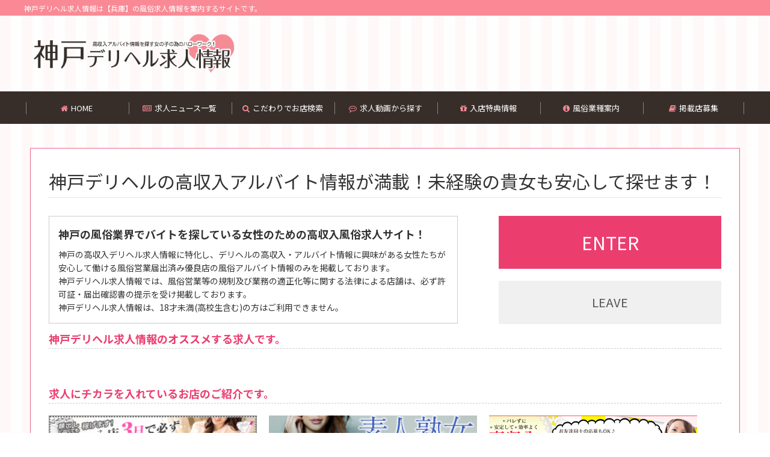

--- FILE ---
content_type: text/html
request_url: https://daypayment.info/
body_size: 6916
content:
<!DOCTYPE html>
<html>
<!--[if IE 9]> <html class="ie9"> <![endif]-->
<head>
<meta http-equiv="X-UA-Compatible" content="IE=edge">
<meta charset="euc-jp">
<title>神戸デリヘル求人情報 | 兵庫の高収入デリヘルバイト</title>
<meta name="description" content="神戸デリヘル求人情報は高収入アルバイト情報を探す女の子の為のデリヘル求人情報サイト！初めて探す貴女にも安心はたらけるデリヘルアルバイト情報が満載です。">
<meta name="keywords" content="神戸,デリヘル,デリバリーヘルス,求人,風俗">
<meta name="viewport" content="width=device-width, initial-scale=1">
<link rel="canonical" href="https://www.daypayment.info/">
<link rel="stylesheet" type="text/css" href="css/style.css">
<link rel="stylesheet" type="text/css" href="css/custom.css">
<link rel="stylesheet" type="text/css" href="css/flexslider.css">
<link rel="stylesheet" type="text/css" href="css/sanitize.css">
<link rel="stylesheet" type="text/css" href="css/base.css">
<link href="https://maxcdn.bootstrapcdn.com/font-awesome/4.6.3/css/font-awesome.min.css" rel="stylesheet">
<!--[if lt IE 9]>
<script src="//cdnjs.cloudflare.com/ajax/libs/html5shiv/3.7.2/html5shiv.min.js"></script>
<script src="//cdnjs.cloudflare.com/ajax/libs/respond.js/1.4.2/respond.min.js"></script>
<![endif]-->
<script type="text/javascript">
if (navigator.userAgent.indexOf('iPhone') > 0 || navigator.userAgent.indexOf('iPad') > 0 || navigator.userAgent.indexOf('iPod') > 0 || navigator.userAgent.indexOf('Android') > 0) {
location.href = 'https://www.daypayment.info/sp/';
}
</script>

<!-- Global site tag (gtag.js) - Google Analytics -->
<script async src="https://www.googletagmanager.com/gtag/js?id=UA-49627509-1"></script>
<script>
  window.dataLayer = window.dataLayer || [];
  function gtag(){dataLayer.push(arguments);}
  gtag('js', new Date());

  gtag('config', 'UA-49627509-1');
</script>

</head>

<body>
<!-- ヘッダーコンテンツ -->
<div id="header_wrap">
	<div class="description">
		<p>神戸デリヘル求人情報は【兵庫】の風俗求人情報を案内するサイトです。</p>
	</div>
	<header>
		<h1><a href="https://www.daypayment.info/">神戸デリヘル求人情報で高収入アルバイトを見つけよう！！</a></h1>
		<ul class="banner_area">
		</ul>
	</header>
	<div class="head_navi_wrap">
		<div class="inner">
			<nav class="navi">
				<ul class="menu">
					<li><a href="./top/"><i class="fa fa-home" aria-hidden="true"></i>HOME</a></li>
					<li><a href="./news/"><i class="fa fa-newspaper-o" aria-hidden="true"></i>求人ニュース一覧</a></li>
					<li><a href="./search/"><i class="fa fa-search" aria-hidden="true"></i>こだわりでお店検索</a></li>
					<li><a href="./movie/"><i class="fa fa-commenting-o" aria-hidden="true"></i>求人動画から探す</a></li>
					<li><a href="./special/"><i class="fa fa-gift" aria-hidden="true"></i>入店特典情報</a></li>
					<li><a href="./category/"><i class="fa fa-info-circle" aria-hidden="true"></i>風俗業種案内</a></li>
					<li><a href="./invite/"><i class="fa fa-book" aria-hidden="true"></i>掲載店募集</a></li>
				</ul>
			</nav>
		</div>
	</div>
</div>

<div id="confirmation" class="contents_wrap clear">

	<h1>神戸デリヘルの高収入アルバイト情報が満載！未経験の貴女も安心して探せます！</h1>

	<div class="clear">
		<div class="information">
			<h2>神戸の風俗業界でバイトを探している女性のための高収入風俗求人サイト！</h2>
			<p>神戸の高収入デリヘル求人情報に特化し、デリヘルの高収入・アルバイト情報に興味がある女性たちが安心して働ける風俗営業届出済み優良店の風俗アルバイト情報のみを掲載しております。<br>神戸デリヘル求人情報では、風俗営業等の規制及び業務の適正化等に関する法律による店舗は、必ず許可証・届出確認書の提示を受け掲載しております。<br>神戸デリヘル求人情報は、18才未満(高校生含む)の方はご利用できません。</p>
		</div>

		<ul class="confirm_button">
			<li class="enter"><a href="./top/">ENTER</a></li>
			<li class="leave"><a href="https://www.google.co.jp/">LEAVE</a></li>
		</ul>
	</div>
	<section id="banner_area2" class="content_box">
		<h3 class="mrg_top_10px">神戸デリヘル求人情報のオススメする求人です。</h3>
		<ul class="clear comUl">
		</ul>
	</section>

	<section id="banner_area2" class="content_box">
		<h3>求人にチカラを入れているお店のご紹介です。</h3>
		<ul class="clear comUl">
<li>
<a href="./shop/1">
<div class="cont">
<div class="shopimg"><img src="./updata/index/20181206-165342-1141362608.jpg" alt=""></div>
<div class="areatype">[兵庫全域/デリヘル]</div>
<div class="shopname">ギャルズネットワーク神戸</div>
<div class="message">本当に稼ぎたいなら【お店選びはハズせない！！】女の子の稼ぎを1番に考える☆彡</div>
</div>
</a>
</li>
<li>
<a href="./shop/9">
<div class="cont">
<div class="shopimg"><img src="./updata/index/20181206-184243-661423474.jpg" alt=""></div>
<div class="areatype">[兵庫全域/人妻デリヘル]</div>
<div class="shopname">おいらん日本橋</div>
<div class="message">年齢や経験に関係なく安心して高収入を実現！ </div>
</div>
</a>
</li>
<li>
<a href="./shop/6">
<div class="cont">
<div class="shopimg"><img src="./updata/index/20181206-182501-1687953243.jpg" alt=""></div>
<div class="areatype">[西宮・尼崎/デリヘル]</div>
<div class="shopname">MYグループ</div>
<div class="message">&#9829; 「業界未経験」・「経験者」の女の子は是非ラビスタへ！経験者も未経験のあなたも大募集です。 会員様が沢山いるお店で高収入GET!</div>
</div>
</a>
</li>
<li>
<a href="./shop/2">
<div class="cont">
<div class="shopimg"><img src="./updata/index/20181206-170031-1286204681.jpg" alt=""></div>
<div class="areatype">[神戸全域/人妻デリヘル]</div>
<div class="shopname">セレブな奥様</div>
<div class="message">容姿・体型に自信が無い方、「セレブな奥様」にご応募ください！</div>
</div>
</a>
</li>
<li>
<a href="./shop/3">
<div class="cont">
<div class="shopimg"><img src="./updata/index/20181206-170645-602702692.jpg" alt=""></div>
<div class="areatype">[神戸全域/人妻デリヘル]</div>
<div class="shopname">主婦のパート</div>
<div class="message">３０代４０代５０代大募集！</div>
</div>
</a>
</li>
		</ul>
	</section>


</div>


<div id="footer_wrap">
	<footer>
		<div class="logo_area">
			<h1><a href="https://www.daypayment.info/">神戸デリヘル求人情報</a></h1>
			<p class="copyright">&copy; 2026 神戸デリヘル求人情報 All Rights Reserved.</p>
		</div>
		<dl class="site_menu">
			<dt><i class="fa fa-sitemap" aria-hidden="true"></i>サイトマップ</dt>
			<dd><a href="top/">TOPページ</a></dd>
			<dd><a href="news/">求人ニュース一覧</a></dd>
			<dd><a href="search/">こだわりでお店を検索</a></dd>
			<dd><a href="special/">入店特典情報</a></dd>
			<dd><a href="category/">業種の説明</a></dd>
			<dd><a href="invite/">広告掲載について</a></dd>
			<dd><a href="company/">会社概要</a></dd>
			<dd><a href="agreement/">規約</a></dd>
			<dd><a href="policy/">プライバシーポリシー</a></dd>
		</dl>
	</footer>
</div>

<script src="js/import.js"></script>

</body>
</html>


--- FILE ---
content_type: text/css
request_url: https://daypayment.info/css/style.css
body_size: 31075
content:
@charset "euc-jp";
/* CSS Document */

/* フォント関連の設定 */
@import url(https://fonts.googleapis.com/earlyaccess/notosansjp.css);
html {
  font-size: 62.5% !important;
}

body {
  font: 1rem/1.6 "Noto Sans JP", Avenir, "Open Sans", "Helvetica Neue", Helvetica, Arial, Verdana, Roboto, "游ゴシック", "Yu Gothic", "游ゴシック体", "YuGothic", "ヒラギノ角ゴ Pro W3", "Hiragino Kaku Gothic Pro", "Meiryo UI", "メイリオ", Meiryo, "ＭＳ Ｐゴシック", "MS PGothic", sans-serif;
}

/* テキストカラー定義 */
/* リンクカラーの定義 */
/* 背景カラーの定義 */
/* 各カラーの定義 */
/* サイズ関連の定義 */
/* 余白の定義 */
/* その他 定義 */
.clear, #right_content #new_shop .shop_list dd dl, #main_contents section.content_box, #main_contents #job_offer .detail dl, #main_contents #senior_voice .voice_box .detail dl, footer {
  *zoom: 1;
}
.clear:after, #right_content #new_shop .shop_list dd dl:after, #main_contents section.content_box:after, #main_contents #job_offer .detail dl:after, #main_contents #senior_voice .voice_box .detail dl:after, footer:after {
  content: "";
  display: table;
  clear: both;
}

/* slides追加 */
.bnrsize img{
	height:123px;
}
/* offer_box追加 */
.offer_box img{
	height:123px;
}

/* All Style */
body {
  background: white;
  margin: 0 auto;
  width: 100%;
  color: #333333;
  font-size: 14px;
  font-size: 1.4rem;
  word-break: break-all;
}

/* for IE 6 */
* html body {
  font-size: 75%;
}

/* for IE 7 */
*:first-child + html body {
  font-size: 75%;
}

/* タイトル */
/* リンク */
a {
  color: #555555;
  text-decoration: none;
  -webkit-transition: 0.5s ease-out;
  -moz-transition: 0.5s ease-out;
  -ms-transition: 0.5s ease-out;
  -o-transition: 0.5s ease-out;
  transition: 0.5s ease-out;
}
a:link {
  color: #555555;
}
a:visited {
  color: #555555;
}
a:hover {
  color: #af1a45;
}
a:active {
  color: #af1a45;
}
a:hover {
  text-decoration: none;
}
a.imgLink {
  display: block;
  width: 100%;
  height: 100%;
  text-indent: 100%;
  white-space: nowrap;
  overflow: hidden;
}
a:hover img {
  -webkit-transition: 0.5s ease-out;
  -moz-transition: 0.5s ease-out;
  -ms-transition: 0.5s ease-out;
  -o-transition: 0.5s ease-out;
  transition: 0.5s ease-out;
  opacity: 0.7;
  filter: alpha(opacity=70);
  -ms-filter: "alpha( opacity=70 )";
}

/* テキスト装飾 */
.attention {
  color: #BF0000;
}

.important {
  color: #d61008;
}

.bold {
  font-weight: bold;
}

/* フロート */
.left {
  float: left;
}

.right {
  float: right;
}
.Result_TXT{
	padding:7px;
	text-align:center;
}

.Result_TXT span{
	color:#F00;
}


/* スマホ限定表示 */
.sp_only {
  display: none;
}
@media (max-width: 599px) {
  .sp_only {
    display: block;
  }
}

/* 米印リスト */
dl.note dt {
  position: relative;
}
dl.note dt span {
  position: absolute;
}
dl.note dd {
  padding-left: 1em;
}

p.note:before {
  content: "※";
  font-weight: 300;
}

ul.note li {
  margin-left: 1em;
  margin-bottom: 0.5em;
  list-style-type: none;
  text-indent: -1em;
}
ul.note li:before {
  display: inline;
  content: "※";
  font-weight: 300;
}
ul.note li:last-child {
  margin-bottom: 0;
}

li {
  list-style-type: none;
}

body {
  background: #FFFFFF url(../images/bg.png) left center repeat;
}

/* ヘッダー */
#header_wrap {
  width: 100%;
  margin-bottom: 40px;
}
#header_wrap .description {
  width: 100%;
  background-color: #F98A95;
}
#header_wrap .description p {
  max-width: 1240px;
  margin: 0 auto;
  padding: 0.3em 20px;
  color: #FFF;
  font-size: 12px;
  font-size: 1.2rem;
}

header {
  max-width: 1240px;
  margin: 0 auto;
  padding: 30px 20px;
  position: relative;
  -webkit-transition: 0.5s ease-out;
  -moz-transition: 0.5s ease-out;
  -ms-transition: 0.5s ease-out;
  -o-transition: 0.5s ease-out;
  transition: 0.5s ease-out;
}
header h1 {
  width: 350px;
  height: 66px;
}
header h1 a {
  width: 100%;
  height: 100%;
  display: block;
  background: url(../images/logo.png) left center no-repeat;
  background-size: 100%;
  text-indent: 100%;
  white-space: nowrap;
  overflow: hidden;
}
header h1 a img {
  width: 100%;
}
header .banner_area {
  position: absolute;
  top: 20px;
  right: 20px;
}
header .banner_area li {
}
header .banner_area li img {
  width: 528x;
  height: 90px;
}

.head_navi_wrap {
  width: 100%;
  background-color: #372E2A;
}
.head_navi_wrap .inner {
  max-width: 1240px;
  margin: 0 auto;
  padding: 16px 20px;
}
.head_navi_wrap .navi ul {
  text-align: center;
}
.head_navi_wrap .navi li {
  width: 14%;
  display: inline-block;
  border-left: 1px solid rgba(255, 255, 255, 0.4);
  font-size: 13px;
  font-size: 1.3rem;
}
.head_navi_wrap .navi li:last-child {
  border-right: 1px solid rgba(255, 255, 255, 0.4);
}
.head_navi_wrap .navi li i {
  margin-right: 5px;
  color: #F98A95;
}
.head_navi_wrap .navi a {
  color: #FFFFFF;
}
.head_navi_wrap .navi a:link {
  color: #FFFFFF;
}
.head_navi_wrap .navi a:visited {
  color: #FFFFFF;
}
.head_navi_wrap .navi a:hover {
  color: #CCC;
}

.area_navi_wrap {
  width: 100%;
  background-color: #F98A95;
}
.area_navi_wrap .inner {
  max-width: 1240px;
  margin: 0 auto;
  padding: 0 20px;
}
.area_navi_wrap .navi {
  float: left;
}
.area_navi_wrap .navi ul {
  text-align: center;
  z-index: 998;
}
.area_navi_wrap .navi li {
  margin-right: 2em;
  padding: 10px 0;
  float: left;
  line-height: 26px;
  position: relative;
  display: block;
  color: #FFF;
  font-size: 14px;
  font-size: 1.4rem;
}
.area_navi_wrap .navi li:before {
  content: "\f0d7";
  font-family: FontAwesome;
  margin-right: 3px;
}
.area_navi_wrap .navi li .child {
  display: none;
  position: absolute;
  top: 47px;
  left: -5px;
  min-width: 140px;
  background-color: #F98A95;
}
.area_navi_wrap .navi li .child li {
  margin-right: 0;
  text-align: left;
  padding: 0;
  float: none;
  border-top: 1px solid rgba(255, 255, 255, 0.4);
}
.area_navi_wrap .navi li .child li:before {
  content: none;
}
.area_navi_wrap .navi li .child li a {
  padding: 1em;
  display: block;
}
.area_navi_wrap .navi li .child li a:after {
  content: "\f105";
  font-family: FontAwesome;
  float: right;
}
.area_navi_wrap .navi a {
  color: #FFFFFF;
}
.area_navi_wrap .navi a:link {
  color: #FFFFFF;
}
.area_navi_wrap .navi a:visited {
  color: #FFFFFF;
}
.area_navi_wrap .navi a:hover {
  color: #FEDCDF;
}
.area_navi_wrap .search_box {
  float: right;
  margin-top: 10px;
  margin-bottom: 10px;
  font-size: 12px;
  font-size: 1.2rem;
}
.area_navi_wrap .search_box p {
  display: inline-block;
}
.area_navi_wrap .search_box .textArea {
  width: 240px;
  padding: 0.3em 1em;
  background-color: #FFF;
}
.area_navi_wrap .search_box .searchBtn {
  padding: 0.3em 0.6em;
  background-color: #372E2A;
  color: #FFF;
}

.contents_wrap {
  max-width: 1240px;
  margin: 0 auto;
  padding: 0 20px;
}

#confirmation {
  max-width: 1180px;
  margin: 0 auto;
  padding: 30px;
  background-color: #FFF;
  border: 1px solid #E9678D;
}
#confirmation h1 {
  margin-bottom: 1em;
  padding-bottom: 3px;
  font-weight: 400;
  border-bottom: 1px dotted #CCC;
  font-size: 30px;
  font-size: 3rem;
}
#confirmation .information {
  width: 680px;
  padding: 15px;
  float: left;
  border: 1px solid #CCC;
}
#confirmation .information h2 {
  margin-bottom: 0.5em;
  font-size: 18px;
  font-size: 1.8rem;
}
#confirmation .confirm_button {
  width: 370px;
  float: right;
}
#confirmation .confirm_button a {
  width: 100%;
  display: block;
  text-align: center;
}
#confirmation .confirm_button .enter a {
  margin-bottom: 20px;
  padding: 20px 0;
  background-color: #EB3E6F;
  font-size: 30px;
  font-size: 3rem;
  color: #FFFFFF;
}
#confirmation .confirm_button .enter a:link {
  color: #FFFFFF;
}
#confirmation .confirm_button .enter a:visited {
  color: #FFFFFF;
}
#confirmation .confirm_button .enter a:hover {
  color: #CCC;
}
#confirmation .confirm_button .leave a {
  padding: 20px 0;
  background-color: #f0f0f0;
  font-size: 20px;
  font-size: 2rem;
}
#confirmation .content_box h3 {
  margin-bottom: 20px;
  padding-bottom: 2px;
  color: #EB3E6F;
  border-bottom: 1px dashed #CCC;
  font-size: 18px;
  font-size: 1.8rem;
}
#confirmation #banner_area1 {
  margin-top: 40px;
  margin-bottom: 40px;
}
#confirmation #banner_area1 ul {
  margin: 30px auto 0;
}
#confirmation #banner_area1 li {
  width: 529px;
  height: 68px;
  float: left;
  margin: 0 20px 20px 0;
}
#confirmation #banner_area1 li:nth-child(2n) {
  margin: 0 0 20px 0;
}
#confirmation #banner_area1 li img {
  width: 100%;
}
#confirmation #banner_area2 {
  margin-bottom: 40px;
}
#confirmation #banner_area2 li {
  width: 346px;
  float: left;
  margin: 0 20px 20px 0;
  text-align: center;
}
#confirmation #banner_area2 li:nth-child(3n) {
  margin: 0 0 20px 0;
}
#confirmation #banner_area2 li img {
  width: 100%;
  height:138px;
}
#confirmation #banner_area2 li p {
  margin-top: 3px;
}
#confirmation #mobile {
  position: relative;
}
#confirmation #mobile .comment {
  position: absolute;
  left: 220px;
  bottom: 0;
}

#text_link_area {
  max-width: 1180px;
  margin: 50px auto 0;
  padding: 10px 20px;
  background-color: #FFF;
}
#text_link_area dl {
  padding: 10px 0;
  border-bottom: 1px dotted #CCC;
}
#text_link_area dd {
  font-size: 12px;
  font-size: 1.2rem;
}

.side_content {
  width: 230px;
  background-color: #FFDCDF;
}
.side_content h2 {
  padding: 0.5em;
  background-color: #EB3E6F;
  color: #FFF;
  text-align: center;
  letter-spacing: 2px;
  font-size: 18px;
  font-size: 1.8rem;
}
.side_content h2 i {
  margin-right: 5px;
}
.side_content .inner {
  padding: 15px 0;
}
.side_content .banner_area li {
  width: 200px;
  margin: 0 15px 15px;
  text-align: center;
  font-size: 12px;
  font-size: 1.2rem;
}
.side_content .banner_area li:last-child {
  margin: 0 15px;
}
.side_content .banner_area li img {
  width: 100%;
}
.side_content .banner_area li p {
  padding-top: 0.5em;
  line-height: 1.3;
}

/*side_content 95 plan*/
.side_content .banner_areaA li {
  width: 200px;
  margin: 0 15px 15px;
  text-align: center;
  font-size: 12px;
  font-size: 1.2rem;
}
.side_content .banner_areaA li:last-child {
  margin: 0 15px;
}
.side_content .banner_areaA li img {
  width: 100%;
  height:95px;
}
.side_content .banner_areaA li p {
  padding-top: 0.5em;
  line-height: 1.3;
}
/*side_content  40 plan*/
.side_content .banner_areaB li {
  width: 200px;
  margin: 0 15px 15px;
  text-align: center;
  font-size: 12px;
  font-size: 1.2rem;
}
.side_content .banner_areaB li:last-child {
  margin: 0 15px;
}
.side_content .banner_areaB li img {
  width: 100%;
  height:40px;
}
.side_content .banner_areaB li p {
  padding-top: 0.5em;
  line-height: 1.3;
}

#left_content {
  float: left;
}

#right_content {
  float: right;
}
#right_content #special {
  background-color: #E8D280;
}
#right_content #new_shop .shop_list {
  width: 200px;
  margin: 0 15px 15px;
  padding-bottom: 15px;
  border-bottom: 1px solid #FFF;
  font-size: 12px;
  font-size: 1.2rem;
}
#right_content #new_shop .shop_list:last-child {
  margin: 0 15px;
  padding-bottom: 0;
  border-bottom: none;
}
#right_content #new_shop .shop_list dt.shop_name {
  margin-bottom: 10px;
  font-size: 15px;
  font-size: 1.5rem;
}
#right_content #new_shop .shop_list dt.shop_name i {
  margin-right: 5px;
}
#right_content #new_shop .shop_list dd dl {
  margin-bottom: 10px;
}
#right_content #new_shop .shop_list dd dl:last-child {
  margin-bottom: 0;
}
#right_content #new_shop .shop_list dd dt {
  width: 50px;
  float: left;
  background-color: #F98A95;
  text-align: center;
  color: #FFF;
  -webkit-border-radius: 4px;
  -moz-border-radius: 4px;
  -ms-border-radius: 4px;
  border-radius: 4px;
}
#right_content #new_shop .shop_list dd dd {
  width: 140px;
  float: right;
}

/* メインビジュアル */
#main_visual {
  width: 100%;
  margin-bottom: 40px;
  padding-bottom: 30px;
  text-align: center;
  background-color: #E0CDA9;
  border: 1px solid #E2B43C;
  -webkit-border-radius: 6px;
  -moz-border-radius: 6px;
  -ms-border-radius: 6px;
  border-radius: 6px;
}
#main_visual h1 {
  padding-top: 15px;
  padding-bottom: 5px;
  background: #FFF3DD;
  background: -moz-linear-gradient(top, #FFF3DD 0%, #BDA36D 100%);
  background: -webkit-gradient(linear, left top, left bottom, color-stop(0%, #FFF3DD), color-stop(100%, #BDA36D));
  background: -webkit-linear-gradient(top, #FFF3DD 0%, #BDA36D 100%);
  background: -o-linear-gradient(top, #FFF3DD 0%, #BDA36D 100%);
  background: -ms-linear-gradient(top, #FFF3DD 0%, #BDA36D 100%);
  background: linear-gradient(to bottom, #FFF3DD 0%, #BDA36D 100%);
  filter: progid:DXImageTransform.Microsoft.gradient( startColorstr= '$start-color', endColorstr='$end-color',GradientType=0 );
  -webkit-border-radius: 6px 6px 0 0;
  -moz-border-radius: 6px 6px 0 0;
  -ms-border-radius: 6px 6px 0 0;
  border-radius: 6px 6px 0 0;
}
#main_visual h1 img {
  width: 358px;
  margin-top: -34px;
}
#main_visual img {
  width: 100%;
}
#main_visual .flexslider {
  border: none;
  margin: 15px;
}
/* メインコンテンツ */
#main_contents {
  width: 680px;
  margin: 0 30px;
  float: left;
}
#main_contents section.content_box {
  margin-bottom: 40px;
  border: 1px solid #EC668C;
  background-color: #FFF;
  -webkit-border-radius: 6px;
  -moz-border-radius: 6px;
  -ms-border-radius: 6px;
  border-radius: 6px;
}
#main_contents section.content_box h1 {
  padding: 0.5em 15px;
  color: #FFF;
  letter-spacing: 2px;
  text-align: center;
  font-size: 18px;
  font-size: 1.8rem;
  background: #F26EA3;
  background: -moz-linear-gradient(top, #F26EA3 0%, #E44172 100%);
  background: -webkit-gradient(linear, left top, left bottom, color-stop(0%, #F26EA3), color-stop(100%, #E44172));
  background: -webkit-linear-gradient(top, #F26EA3 0%, #E44172 100%);
  background: -o-linear-gradient(top, #F26EA3 0%, #E44172 100%);
  background: -ms-linear-gradient(top, #F26EA3 0%, #E44172 100%);
  background: linear-gradient(to bottom, #F26EA3 0%, #E44172 100%);
  filter: progid:DXImageTransform.Microsoft.gradient( startColorstr= '$start-color', endColorstr='$end-color',GradientType=0 );
  -webkit-border-radius: 6px 6px 0 0;
  -moz-border-radius: 6px 6px 0 0;
  -ms-border-radius: 6px 6px 0 0;
  border-radius: 6px 6px 0 0;
}
#main_contents section.content_box article {
  padding: 15px;
}
#main_contents section.content_box .more {
  margin-bottom: 15px;
  padding: 0.3em 1em;
  float: right;
  background-color: #372E2A;
  color: #FFFFFF;
  text-decoration: none !important;
  -webkit-border-radius: 6px;
  -moz-border-radius: 6px;
  -ms-border-radius: 6px;
  border-radius: 6px;
  font-size: 12px;
  font-size: 1.2rem;
}
#main_contents section.content_box .more:link {
  color: #FFFFFF;
}
#main_contents section.content_box .more:visited {
  color: #FFFFFF;
}
#main_contents section.content_box .more:hover {
  color: #CCC;
}
#main_contents section.content_box .more i {
  margin-right: 5px;
}
#main_contents section.content_box .carousel {
  position: relative;
}
#main_contents section.content_box .carousel ul.slides li {
  width: 316px;
  margin: 0 16px 0 0;
}
#main_contents section.content_box .carousel ul.slides li img {
  width: 100%;
}
#main_contents section.content_box .carousel ul.flex-direction-nav li {
  width: 10px;
}
#main_contents section.content_box .carousel ul.flex-direction-nav a {
  width: 20px;
  height: 40px;
  margin: -20px 0 0;
  opacity: 1;
  line-height: 40px;
  text-align: center;
}
#main_contents section.content_box .carousel ul.flex-direction-nav a.flex-prev {
  left: -40px;
}
#main_contents section.content_box .carousel ul.flex-direction-nav a.flex-prev:before {
  content: "\f104";
  font-family: FontAwesome;
}
#main_contents section.content_box .carousel ul.flex-direction-nav a.flex-next {
  right: -40px;
}
#main_contents section.content_box .carousel ul.flex-direction-nav a.flex-next:before {
  content: "\f105";
  font-family: FontAwesome;
}
#main_contents section.content_box .banner_area {
  margin-bottom: -15px;
}
#main_contents section.content_box .banner_area li {
  float: left;
}
#main_contents section.content_box .banner_area li img {
  width: 100%;
}
#main_contents section.content_box .banner_area.w2 li {
  width: 316px;
  margin: 0 16px 15px 0;
}
#main_contents section.content_box .banner_area.w2 li:nth-child(2n) {
  margin: 0 0 15px 0;
}
#main_contents #job_search h3 {
  padding: 10px 15px;
  background: #F68A96;
  color: #FFF;
  font-size: 16px;
  font-size: 1.6rem;
  -webkit-border-radius: 6px;
  -moz-border-radius: 6px;
  -ms-border-radius: 6px;
  border-radius: 6px;
}
#main_contents #job_search h3 i {
  margin-right: 5px;
}
#main_contents #job_search table {
  width: 100%;
  margin-bottom: 25px;
}
#main_contents #job_search td {
  width: 25%;
  padding: 1em 0.5em 0 0;
}
#main_contents #job_search td input {
  margin-right: 3px;
}
#main_contents #job_search .button {
  width: 240px;
  margin: 10px auto;
  padding: 1em 1.5em;
  display: block;
  background-color: #372E2A;
  color: #FFF;
  text-align: center;
  -webkit-border-radius: 6px;
  -moz-border-radius: 6px;
  -ms-border-radius: 6px;
  border-radius: 6px;
}
#main_contents #movie dl {
  width: 206px;
  float: left;
  margin-right: 15px;
}
#main_contents #movie dd {
	white-space: nowrap;
	overflow: hidden;
	text-overflow: ellipsis;
}
#main_contents #movie dd span{
	color: #ff3366;
}

#main_contents #movie dl:last-child {
  margin-right: 0;
}
#main_contents #job_offer {
  background-color: #FEDCDF;
}
#main_contents #job_offer .offer_box {
  margin-bottom: 15px;
  padding: 15px;
  background-color: #FFF;
  -webkit-border-radius: 6px;
  -moz-border-radius: 6px;
  -ms-border-radius: 6px;
  border-radius: 6px;
}
#main_contents #job_offer .offer_box:last-child {
  margin-bottom: 0;
}
#main_contents #job_offer h2 {
  line-height: 1.4;
  font-size: 24px;
  font-size: 2.4rem;
}
#main_contents #job_offer .catch {
  margin-bottom: 1em;
  color: #f58b95;
  font-size: 12px;
  font-size: 1.2rem;
}
#main_contents #job_offer .banner {
  width: 306px;
  display: block;
  float: left;
}
#main_contents #job_offer .banner img {
  width: 100%;
}
#main_contents #job_offer .detail {
  width: 292px;
  float: right;
}
#main_contents #job_offer .detail dl {
  margin-bottom: 10px;
  font-size: 12px;
  font-size: 1.2rem;
}
#main_contents #job_offer .detail dl:last-child {
  margin-bottom: 0;
}
#main_contents #job_offer .detail dt {
  width: 50px;
  float: left;
  background-color: #F98A95;
  text-align: center;
  color: #FFF;
  -webkit-border-radius: 4px;
  -moz-border-radius: 4px;
  -ms-border-radius: 4px;
  border-radius: 4px;
}
#main_contents #job_offer .detail dd {
  width: 232px;
  float: right;
}
#main_contents #job_offer .button {
  text-align: center;
}
#main_contents #job_offer .button li {
  margin: 1.5em 0.5em 0;
  padding: 1em 1.5em;
  display: inline-block;
  background-color: #372E2A;
  -webkit-border-radius: 6px;
  -moz-border-radius: 6px;
  -ms-border-radius: 6px;
  border-radius: 6px;
}
#main_contents #job_offer .button li a {
  color: #FFFFFF;
}
#main_contents #job_offer .button li a:link {
  color: #FFFFFF;
}
#main_contents #job_offer .button li a:visited {
  color: #FFFFFF;
}
#main_contents #job_offer .button li a:hover {
  color: #CCC;
}
#main_contents #job_offer .button li i {
  margin-right: 5px;
}
#main_contents #senior_voice {
  background-color: #FEDCDF;
}
#main_contents #senior_voice article {
  padding: 15px 15px 0;
}
#main_contents #senior_voice .voice_box {
  width: 316px;
  margin: 0 16px 16px 0;
  padding: 16px;
  float: left;
  background-color: #FFF;
  -webkit-border-radius: 6px;
  -moz-border-radius: 6px;
  -ms-border-radius: 6px;
  border-radius: 6px;
}
#main_contents #senior_voice .voice_box:nth-child(2n) {
  margin: 0 0 16px 0;
}
#main_contents #senior_voice .voice_box .name {
  margin-bottom: 0.5em;
  color: #F28B96;
  font-size: 18px;
  font-size: 1.8rem;
}
#main_contents #senior_voice .voice_box .name:before {
  margin-right: 5px;
  content: "\f004";
  font-family: FontAwesome;
}
#main_contents #senior_voice .voice_box .banner {
  width: 100px;
  float: left;
}
#main_contents #senior_voice .voice_box .banner img {
  width: 100%;
}
#main_contents #senior_voice .voice_box .detail {
  width: 169px;
  float: right;
}
#main_contents #senior_voice .voice_box .detail dl {
  margin-bottom: 10px;
  font-size: 12px;
  font-size: 1.2rem;
}
#main_contents #senior_voice .voice_box .detail dl:last-child {
  margin-bottom: 0;
}
#main_contents #senior_voice .voice_box .detail dt {
  width: 50px;
  float: left;
  background-color: #F98A95;
  text-align: center;
  color: #FFF;
  -webkit-border-radius: 4px;
  -moz-border-radius: 4px;
  -ms-border-radius: 4px;
  border-radius: 4px;
}
#main_contents #senior_voice .voice_box .detail dd {
  width: 109px;
  float: right;
}
#main_contents #news {
  background-color: #FFF;
}
#main_contents #news li {
  width: 100%;
  height: 1.7em;
  overflow: hidden;
  margin-bottom: 1em;
  font-size: 13px;
  font-size: 1.3rem;
}
#main_contents #news .icon {
  margin-right: 10px;
  padding: 0.3em 0.5em;
  color: #FFF;
  -webkit-border-radius: 4px;
  -moz-border-radius: 4px;
  -ms-border-radius: 4px;
  border-radius: 4px;
  font-size: 11px;
  font-size: 1.1rem;
}
/*↓速報のアイコン色分け↓*/
#main_contents #news .icon.new01 {
  background-color: #F93D7E;
}
#main_contents #news .icon.new02 {
  background-color: #26A9E3;
}
#main_contents #news .icon.new03 {
  background-color: #ff3300;
}
#main_contents #news .icon.new04 {
  background-color: #00cc33;
}
#main_contents #news .icon.new05 {
  background-color: #ff6600;
}
#main_contents #news .icon.new06 {
  background-color: #cc00cc;
}
/*↑速報のアイコン色分け↑*/
#main_contents #news .date {
  margin-right: 10px;
}
#main_contents #news a {
  text-decoration: underline;
}
#main_contents #benefit_info {
  background-color: #FFF;
}
#main_contents #benefit_info li {
  width: 100%;
  height: 1.7em;
  overflow: hidden;
  margin-bottom: 1em;
  font-size: 13px;
  font-size: 1.3rem;
}
#main_contents #benefit_info li:before {
  margin-right: 5px;
  content: "\f004";
  font-family: FontAwesome;
  color: #EB3E6F;
}

/* フッター */
#footer_wrap {
  width: 100%;
  background: #372E2A;
}

footer {
  max-width: 1240px;
  margin: 100px auto 0;
  padding: 50px 20px;
}
footer .logo_area {
  margin-top: 20px;
  float: right;
}
footer h1 {
  margin-bottom: 20px;
  font-weight: 300;
  letter-spacing: 2px;
  line-height: 1;
  text-align: right;
  font-size: 24px;
  font-size: 2.4rem;
}
footer h1 a {
  color: #FFFFFF;
}
footer h1 a:link {
  color: #FFFFFF;
}
footer h1 a:visited {
  color: #FFFFFF;
}
footer h1 a:hover {
  color: #CCC;
}
footer dl {
  width: 800px;
  padding-top: 6px;
  color: #FFFFFF;
  float: left;
}
footer dt {
  margin-bottom: 12px;
  font-size: 14px;
  font-size: 1.4rem;
}
footer dt i {
  margin-right: 5px;
}
footer dd {
  margin: 0 2em 0.5em 0;
  float: left;
  font-size: 12px;
  font-size: 1.2rem;
}
footer dd a {
  color: #FFFFFF;
}
footer dd a:link {
  color: #FFFFFF;
}
footer dd a:visited {
  color: #FFFFFF;
}
footer dd a:hover {
  color: #CCC;
}
footer dd:before {
  padding-right: 5px;
  content: "\f105";
  font-family: FontAwesome;
}
footer p.copyright {
  color: #FFF;
  letter-spacing: 1px;
  font-size: 10px;
  font-size: 1rem;
}

/* 下層ページ */
.breadcrumb {
  margin-top: -20px;
  margin-bottom: 20px;
}
.breadcrumb li {
  display: inline-block;
  font-size: 12px;
  font-size: 1.2rem;
}
.breadcrumb li:before {
  padding: 0 5px;
  content: "\f105";
  font-family: FontAwesome;
}
.breadcrumb li.top:before {
  content: none;
  padding: 0;
}
.breadcrumb li a {
  text-decoration: underline;
}

#fixed_header {
  width: 100%;
  background-color: rgba(255, 255, 255, 0.95);
  position: fixed;
  top: 0;
  left: 0;
  border-bottom: 1px solid #f0f0f0;
  z-index: 999;
}
#fixed_header .inner {
  max-width: 1240px;
  margin: 0 auto;
  padding: 20px;
  position: relative;
}
#fixed_header h1 {
  margin-right: 10px;
  float: left;
  display: inline-block;
  font-size: 16px;
  font-size: 1.6rem;
}
#fixed_header .icon {
  margin-left: 5px;
  padding: 1px 5px;
  border: 1px solid #CCC;
  -webkit-border-radius: 4px;
  -moz-border-radius: 4px;
  -ms-border-radius: 4px;
  border-radius: 4px;
  font-size: 12px;
  font-size: 1.2rem;
}
#fixed_header ul {
  float: right;
  margin-right: 220px;
}
#fixed_header ul li {
  margin-left: 20px;
  float: left;
  font-size: 16px;
  font-size: 1.6rem;
}
#fixed_header ul li.tel i {
  color: #EB3E6F;
}
#fixed_header ul li.line i {
  color: #1DCD00;
}
#fixed_header ul li.entry i {
  color: #3f8be8;
}
#fixed_header i {
  margin-right: 3px;
}
#fixed_header .entry_button {
  width: 200px;
  padding: 0.5em 0.5em;
  display: block;
  text-align: center;
  position: absolute;
  top: 10px;
  right: 20px;
  color: #FFF;
  font-weight: 600;
  background-color: #58BE89;
  box-shadow: 0 5px 0 #46996e;
  text-shadow: 0 1px 1px rgba(0, 0, 0, 0.3);
  -webkit-border-radius: 6px;
  -moz-border-radius: 6px;
  -ms-border-radius: 6px;
  border-radius: 6px;
  font-size: 16px;
  font-size: 1.6rem;
}
#fixed_header .entry_button:hover {
  background-color: rgba(88, 190, 137, 0.9);
}
#fixed_header .entry_button i {
  margin: 3px 0 0 5px;
  float: left;
  font-size: 20px;
  font-size: 2rem;
}

.shop_detail .shop_content_box {
  padding: 20px;
  border: 1px solid #CCC;
  background-color: #FFF;
}
.shop_detail .category {
  margin-bottom: 5px;
  font-size: 12px;
  font-size: 1.2rem;
}
.shop_detail .category dl {
  margin-right: 2em;
  float: left;
}
.shop_detail .category dt {
  float: left;
}
.shop_detail .category dd {
  float: left;
}
.shop_detail .category i {
  margin-right: 3px;
}
.shop_detail .shop_name {
  font-size: 28px;
  font-size: 2.8rem;
}
.shop_detail .contact_info {
  margin: 15px 0 30px;
  font-size: 20px;
  font-size: 2rem;
}
.shop_detail .contact_info li {
  width: 48%;
  margin-right: 4%;
  padding: 0.8em 0.5em;
  float: left;
  text-align: center;
  background-color: #f0f0f0;
  -webkit-border-radius: 6px;
  -moz-border-radius: 6px;
  -ms-border-radius: 6px;
  border-radius: 6px;
}
.shop_detail .contact_info li:nth-child(2n) {
  margin-right: 0;
}
.shop_detail .contact_info li.tel i {
  color: #EB3E6F;
}
.shop_detail .contact_info li.line i {
  color: #1DCD00;
}
.shop_detail .contact_info li i {
  margin-right: 3px;
}
.shop_detail .campaign {
  margin-bottom: 20px;
  color: #EB3E6F;
  font-size: 18px;
  font-size: 1.8rem;
}
.shop_detail .main_banner {
  margin-bottom: 30px;
}
.shop_detail .main_banner img {
  width: 100%;
}
.shop_detail .shop_content {
  margin-bottom: 50px;
}
.shop_detail .shop_content h2 {
  margin-bottom: 13px;
  padding-bottom: 2px;
  color: #EB3E6F;
  border-bottom: 1px dashed #CCC;
  font-size: 18px;
  font-size: 1.8rem;
}
.shop_detail .shop_content h2 i {
  margin-right: 4px;
}
.shop_detail .point_image {
  margin-bottom: 20px;
}
.shop_detail .point_image li {
  width: 200px;
  float: left;
  margin-right: 19px;
}
.shop_detail .point_image li:nth-child(3n) {
  margin-right: 0;
}
.shop_detail #treatment .status {
  margin-bottom: 5px;
}
.shop_detail #treatment .status li {
  width: 116px;
  float: left;
  margin: 0 14.5px 14.5px 0;
  padding: 0.5em 0;
  text-align: center;
  color: #FFF;
  -webkit-border-radius: 6px;
  -moz-border-radius: 6px;
  -ms-border-radius: 6px;
  border-radius: 6px;
  font-size: 12px;
  font-size: 1.2rem;
}
.shop_detail #treatment .status li:nth-child(5n) {
  margin: 0 0 14.5px 0;
}
.shop_detail #treatment .status li.on {
  background-color: #F68A96;
}
.shop_detail #treatment .status li.off {
  background-color: #f0f0f0;
}
.shop_detail #treatment .description {
  padding: 15px;
  background-color: #f0f0f0;
}
.shop_detail #treatment .description dt {
  margin-bottom: 5px;
  font-weight: 600;
}
.shop_detail table {
  width: 100%;
}
.shop_detail table th {
  width: 26%;
  padding: 1em;
  background-color: #F38A97;
  color: #FFF;
  text-align: left;
  border: 1px solid #CCC;
}
.shop_detail table td {
  padding: 1em;
  border: 1px solid #CCC;
}
.shop_detail #shop_information .shop_message {
  margin-bottom: 15px;
  padding: 15px 15px 10px 15px;
  border: 2px solid #F68A96;
  font-size: 18px;
  font-size: 1.8rem;
  -webkit-border-radius: 6px;
  -moz-border-radius: 6px;
  -ms-border-radius: 6px;
  border-radius: 6px;
}
.shop_detail #shop_information .shop_message .date {
  width: 100%;
  margin-top: 5px;
  text-align: right;
  display: inline-block;
  color: #AAA;
  font-size: 14px;
  font-size: 1.4rem;
}
.shop_detail #senior_voice {
  background-color: #FFF !important;
}
.shop_detail #senior_voice .image_area {
  width: 160px;
  float: left;
}
.shop_detail #senior_voice .image_area img {
  width: 100%;
}
.shop_detail #senior_voice .info_area {
  width: 450px;
  float: right;
}
.shop_detail #senior_voice .info_area .shop_name {
  color: #F28B96;
  font-weight: 400;
  font-size: 16px;
  font-size: 1.6rem;
}
.shop_detail #senior_voice .info_area .girl_name {
  font-size: 20px;
  font-size: 2rem;
}
.shop_detail #senior_voice .info_area .message {
  margin-top: 15px;
  padding: 18px;
  background-color: #f0f0f0;
  -webkit-border-radius: 6px;
  -moz-border-radius: 6px;
  -ms-border-radius: 6px;
  border-radius: 6px;
}
.shop_detail #senior_voice .info_area .message dt {
  margin-bottom: 10px;
  color: #EB3E6F;
  font-size: 16px;
  font-size: 1.6rem;
}
.shop_detail #senior_voice .info_area .message dt i {
  margin-right: 3px;
}
.shop_detail #senior_voice .info_area .message dd {
  font-size: 14px;
  font-size: 1.4rem;
}
.shop_detail #question dt {
  height: 30px;
  margin-bottom: 8px;
  padding-top: 10px;
}
.shop_detail #question dt:before {
  width: 30px;
  height: 30px;
  text-align: center;
  line-height: 30px;
  display: inline-block;
  float: left;
  margin-top: -4px;
  margin-right: 5px;
  content: "Q";
  color: #FFF;
  background-color: #71b3f5;
  width: 30px;
  height: 30px;
  border-radius: 100%;
}
.shop_detail #question dd {
  margin-bottom: 30px;
  padding-top: 10px;
}
.shop_detail #question dd:before {
  width: 30px;
  height: 30px;
  text-align: center;
  line-height: 30px;
  display: inline-block;
  float: left;
  margin-top: -4px;
  margin-right: 5px;
  content: "A";
  color: #FFF;
  background-color: #F68A96;
  width: 30px;
  height: 30px;
  border-radius: 100%;
}
.shop_detail .entry_button {
  width: 48%;
  margin: 0 auto 20px;
  padding: 0.8em 0.5em;
  display: block;
  text-align: center;
  color: #FFF;
  background-color: #58BE89;
  box-shadow: 0 5px 0 #46996e;
  text-shadow: 0 1px 1px rgba(0, 0, 0, 0.3);
  -webkit-border-radius: 6px;
  -moz-border-radius: 6px;
  -ms-border-radius: 6px;
  border-radius: 6px;
  font-size: 20px;
  font-size: 2rem;
}
.shop_detail .entry_button:hover {
  background-color: rgba(88, 190, 137, 0.9);
}
.shop_detail .entry_button i {
  margin: 2px 0 0 5px;
  float: left;
  font-size: 28px;
  font-size: 2.8rem;
}









#banner_area1 {
  margin-top: 40px;
  margin-bottom: 40px;
}
#banner_area1 ul {
  margin: 30px auto 0;
  width:1098px;
}
#banner_area1 li {
  width: 529px;
  height: 68px;
  float: left;
  margin: 0 20px 20px 0;
}
#banner_area1 li:nth-child(2n) {
  margin: 0 0 20px 0;
}
#banner_area1 li img {
  width: 100%;
}


--- FILE ---
content_type: text/css
request_url: https://daypayment.info/css/base.css
body_size: 27798
content:
@charset "euc-jp";
/* CSS Document */

/* フロート */
.fl_left {
	float: left;
}
.fl_right {
	float: right;
}



/* マージン */
.mrg_auto {
	margin: auto;
}
.mrg_10px {
	margin-top: 0;
	margin-left: 10px;
	margin-right: 10px;
	margin-bottom: 10px;
}
.mrg_5px {
	margin-top: 0;
	margin-left: 5px;
	margin-right: 5px;
	margin-bottom: 5px;
}
.mrg_tb_20px {
	margin-top: 20px;
	margin-bottom: 20px;
}
.mrg_tb_15px {
	margin-top: 15px;
	margin-bottom: 15px;
}
.mrg_tb_10px {
	margin-top: 10px;
	margin-bottom: 10px;
}
.mrg_tb_5px {
	margin-top: 5px;
	margin-bottom: 5px;
}
.mrg_top_3px {
	margin-top: 3px;
}
.mrg_top_5px {
	margin-top: 5px;
}
.mrg_top_10px {
	margin-top: 10px;
}
.mrg_top_15px {
	margin-top: 15px;
}
.mrg_top_20px {
	margin-top: 20px;
}
.mrg_btm_0px {
	margin-bottom: 0;
}
.mrg_btm_3px {
	margin-bottom: 3px;
}
.mrg_btm_5px {
	margin-bottom: 5px;
}
.mrg_btm_7px {
	margin-bottom: 7px;
}
.mrg_btm_10px {
	margin-bottom: 10px;
}
.mrg_btm_15px {
	margin-bottom: 15px;
}
.mrg_btm_20px {
	margin-bottom: 20px;
}
.mrg_btm_30px {
	margin-bottom: 30px;
}
.mrg_leftside_5px {
	margin-left: 5px;
}
.mrg_leftside_10px {
	margin-left: 10px;
}
.mrg_leftside_15px {
	margin-left: 15px;
}
.mrg_leftside_20px {
	margin-left: 20px;
}
.mrg_rightside_5px {
	margin-right: 5px;
}
.mrg_rightside_10px {
	margin-right: 10px;
}
.mrg_side_5px{
	margin-left: 5px;
	margin-right: 5px;
}
.mrg_side_6px{
	margin-left: 6px;
	margin-right: 5px;
}
.mrg_side_10px{
	margin-left: 10px;
	margin-right: 10px;
}

.mrg_0_auto {
	margin-top: 0;
	margin-left: auto;
	margin-right: auto;
	margin-bottom: 0;
}
.mrg_0_auto_10px {
	margin-top: 0;
	margin-left: auto;
	margin-right: auto;
	margin-bottom: 10px;
}
.mrg_0_auto_15px {
	margin-top: 0;
	margin-left: auto;
	margin-right: auto;
	margin-bottom: 15px;
}
.mrg_30_auto {
	margin-top: 40px;
	margin-left: auto;
	margin-right: auto;
	margin-bottom: 40px;
}
.mrg_cb {
	margin-top: 39px;
	margin-left: 10px;
	margin-right: 10px;
	margin-bottom: 39px;
}
.mrg_cb2 {
	margin-top: 55px;
	margin-left: 10px;
	margin-right: 10px;
	margin-bottom: 54px;
}
/* ボックス 角丸 */
.radius_100 {
	border-radius: 50px 50px 50px 50px / 50px 50px 50px 50px;
	-moz-border-radius: 50px 50px 50px 50px / 50px 50px 50px 50px;   
	-moz-border-radius: 50px 50px 50px 50px / 50px 50px 50px 50px;  
}
.radius_10 {
	border-radius: 10px;
	-moz-border-radius: 10px;   
	-moz-border-radius: 10px;  
}
.radius_10_bk {
	border-radius: 10px;
	-moz-border-radius: 10px;
    -webkit-border-radius: 10px;
	border-top: 1px solid #999999;
	border-right: 1px solid #cccccc;
	border-left: 1px solid #999999;
}
.radius_10_or {
	border-radius: 10px;
	-moz-border-radius: 10px;
	-webkit-border-radius: 10px;
	border-top: 1px solid #ff6600;
	border-right: 1px solid #ffcc99;
	border-left: 1px solid #ff6600;
}
.radius_8 {
	border-radius: 8px;
	-moz-border-radius: 8px;   
	-moz-border-radius: 8px;  
}
.radius_6 {
	border-radius: 6px;
	-moz-border-radius: 6px;   
	-moz-border-radius: 6px;  
}
.radius_5 {
	border-radius: 5px;
	-moz-border-radius: 5px;   
	-moz-border-radius: 5px;  
}
.radius_5_bk {
	border-radius: 5px;
	-moz-border-radius: 5px;   
	-moz-border-radius: 5px;  
	border-top: 1px solid #999999;
	border-right: 1px solid #cccccc;
	border-left: 1px solid #999999;
}
.radius_5_or {
	border-radius: 5px;
	-moz-border-radius: 5px;   
	-moz-border-radius: 5px;  
	border-top: 1px solid #ff6600;
	border-right: 1px solid #ffcc99;
	border-left: 1px solid #ff6600;
}
.radius_4 {
	border-radius: 4px;
	-moz-border-radius: 4px;   
	-moz-border-radius: 4px;  
}
.radius_3 {
	border-radius: 3px;
	-moz-border-radius: 3px;   
	-moz-border-radius: 3px;  
}
.radius_2 {
	border-radius: 2px;
	-moz-border-radius: 2px;   
	-moz-border-radius: 2px;  
}



/* パディング */
.pad_auto {
	padding: auto;
}
.pad_3px {
	padding-top: 3px;
	padding-left: 0;
	padding-right: 0;
	padding-bottom: 3px;
}
.pad_5px {
	padding-top: 5px;
	padding-left: 0;
	padding-right: 0;
	padding-bottom: 5px;
}
.pad_7px {
	padding-top: 7px;
	padding-left: 0;
	padding-right: 0;
	padding-bottom: 7px;
}
.pad_8px {
	padding-top: 8px;
	padding-left: 8px;
	padding-right: 8px;
	padding-bottom: 3px;
}
.pad_10px {
	padding-top: 10px;
	padding-left: 0;
	padding-right: 0;
	padding-bottom: 10px;
}
.pad_12px {
	padding-top: 12px;
	padding-left: 0;
	padding-right: 0;
	padding-bottom: 12px;
}
.pad_15px {
	padding-top: 15px;
	padding-left: 0;
	padding-right: 0;
	padding-bottom: 15px;
}
.pad_20px {
	padding-top: 20px;
	padding-left: 0;
	padding-right: 0;
	padding-bottom: 20px;
}
.pad_a_3px {
	padding: 3px;
}
.pad_a_5px {
	padding: 5px;
}
.pad_a_8px {
	padding: 8px;
}
.pad_a_10px {
	padding: 10px;
}
.pad_s_3px {
	padding-left: 3px;
	padding-right: 3px;
}
.pad_top_3px {
	padding-top: 3px;
}
.pad_top_5px {
	padding-top: 5px;
}
.pad_top_10px {
	padding-top: 10px;
}
.pad_top_15px {
	padding-top: 15px;
}
.pad_btm_3px {
	padding-bottom: 3px;
}
.pad_btm_5px {
	padding-bottom: 5px;
}
.pad_btm_10px {
	padding-bottom: 10px;
}
.pad_s_5px {
	padding-left: 5px;
	padding-right: 5px;
}
.pad_s_10px {
	padding-left: 10px;
	padding-right: 10px;
}
.pad_left_20px {
	padding-left: 20px;
}
.pad_left_10px {
	padding-left: 10px;
}
.pad_left_5px {
	padding-left: 5px;
}

.padding_5px {
	padding: 5px;
}
.padding_10px {
	padding: 10px;
}
.pad_side_10px_auto {
	padding-top: auto;
	padding-left: 10px;
	padding-right: 10px;
	padding-bottom: auto;
}
.pad_tb_10px {
	padding-top: 10px;
	padding-left: 0;
	padding-right: 0;
	padding-bottom: 10px;
}
.pad_side_10px {
	padding-top: 0;
	padding-left: 10px;
	padding-right: 10px;
	padding-bottom: 0;
}
.pad_side_5px {
	padding-top: 0;
	padding-left: 5px;
	padding-right: 5px;
	padding-bottom: 0;
}


/* テキストアライン */

.ta_center {
	text-align: center;
}
.ta_left {
	text-align: left;
}
.ta_right {
	text-align: right;
}
 



/* テキストインデント */

.ti_5px {
	text-indent: -5px;
}


/* フォントサイズ */

.fs_8px {
	font-size: 8px;
}
.fs_10px {
	font-size: 10px;
}
.fs_11px {
	font-size: 11px;
}
.fs_12px {
	font-size: 12px;
}
.fs_14px {
	font-size: 14px;
}
.fs_16px {
	font-size: 16px;
}
.fs_18px {
	font-size: 18px;
}
.fs_20px {
	font-size: 20px;
}
.fs_22px {
	font-size: 22px;
}
.fs_24px {
	font-size: 24px;
}
.fs_26px {
	font-size: 26px;
}
.fs_28px {
	font-size: 28px;
}
.fs_30px {
	font-size: 30px;
}





/* フォントウェイト */

.fw_bold {
	font-weight: bold;
}
.fw_normal {
	font-weight: normal;
}





/* フォントカラ― */

.fc_white {
	color: #FFF;
}
.fc_gr {
	color: #999;
}
.fc_b_gr {
	color: #666;
}
.fc_black {
	color: #333;
}
.fc_orange {
	color: #F60;
}
.fc_pink {
	color: #F36;
}
.fc_d_pink {
	color: #F06;
}
.fc_pink02 {
	color: #F06;
}
.fc_blue {
	color: #36F;
}
.fc_l_blue {
	color: #09C;
}
.fc_d_blue {
	color: #06C;
}
.fc_red {
	color: #F00;
}
.fc_yellow {
	color: #FF0;
}
.fc_green {
	color: #690;
}
.fc_l_green {
	color: #92D550;
}
.fc_ll_green {
	color: #690;
}



/* ラインハイト */

.lh_8 {
	line-height: 0.8em;
}
.lh_12 {
	line-height: 1.2em;
}
.lh_14 {
	line-height: 1.4em;
}
.lh_15 {
	line-height: 1.5em;
}
.lh_18 {
	line-height: 1.8em;
}
.lh_25 {
	line-height: 2.5em;
}






/* テキストシャドウ */

.text_shadow_gray {
	text-shadow: 0/*x方向ずれ*/ -1px/*y方向ずれ*/ 1px/*シャドウ範囲*/ #666666/*シャドウ色*/;  
}
.text_shadow_bk {
	text-shadow: 0/*x方向ずれ*/ -1px/*y方向ずれ*/ 1px/*シャドウ範囲*/ #000000/*シャドウ色*/;  
}
.text_shadow_or {
	text-shadow: 0/*x方向ずれ*/ -1px/*y方向ずれ*/ 1px/*シャドウ範囲*/ #F60/*シャドウ色*/;  
}
.text_shadow_red {
	text-shadow: 0/*x方向ずれ*/ 1px/*y方向ずれ*/ 1px/*シャドウ範囲*/ #6F0000/*シャドウ色*/;  
}
.text_shadow_purple {
	text-shadow: 0/*x方向ずれ*/ -1px/*y方向ずれ*/ 1px/*シャドウ範囲*/ #6600cc/*シャドウ色*/;
}
.text_shadow_pink {
	text-shadow: 0/*x方向ずれ*/ -1px/*y方向ずれ*/ 1px/*シャドウ範囲*/ #ff0033/*シャドウ色*/;
}
.text_shadow_green {
	text-shadow: 0/*x方向ずれ*/ -1px/*y方向ずれ*/ 1px/*シャドウ範囲*/ #336600/*シャドウ色*/;
}
.text_shadow_blue {
	text-shadow: 0/*x方向ずれ*/ -1px/*y方向ずれ*/ 1px/*シャドウ範囲*/ #000066/*シャドウ色*/;
}
.text_shadow_l_blue {
	text-shadow: 0/*x方向ずれ*/ -1px/*y方向ずれ*/ 1px/*シャドウ範囲*/ #0066cc/*シャドウ色*/;
}

.text_shadow_btm_gray {
	text-shadow: 1px/*x方向ずれ*/ 1px/*y方向ずれ*/ 1px/*シャドウ範囲*/ #666666/*シャドウ色*/;  
}
.text_shadow_btm_bk {
	text-shadow: 1/*x方向ずれ*/ 1px/*y方向ずれ*/ 1px/*シャドウ範囲*/ #000000/*シャドウ色*/;  
}
.text_shadow_btm_or {
	text-shadow: 1/*x方向ずれ*/ 1px/*y方向ずれ*/ 1px/*シャドウ範囲*/ #F60/*シャドウ色*/;  
}
.text_shadow_btm_red {
	text-shadow: 1/*x方向ずれ*/ 1px/*y方向ずれ*/ 1px/*シャドウ範囲*/ #6F0000/*シャドウ色*/;  
}
.text_shadow_btm_purple {
	text-shadow: 1/*x方向ずれ*/ 1px/*y方向ずれ*/ 1px/*シャドウ範囲*/ #6600cc/*シャドウ色*/;
}
.text_shadow_btm_pink {
	text-shadow: 1/*x方向ずれ*/ 1px/*y方向ずれ*/ 1px/*シャドウ範囲*/ #ff0033/*シャドウ色*/;
}
.text_shadow_btm_green {
	text-shadow: 1/*x方向ずれ*/ 1px/*y方向ずれ*/ 1px/*シャドウ範囲*/ #336600/*シャドウ色*/;
}
.text_shadow_btm_blue {
	text-shadow: 1px/*x方向ずれ*/ 1px/*y方向ずれ*/ 1px/*シャドウ範囲*/ #0099CC/*シャドウ色*/;
}
.text_shadow_btm_l_blue {
	text-shadow: 1/*x方向ずれ*/ 1px/*y方向ずれ*/ 1px/*シャドウ範囲*/ #0066cc/*シャドウ色*/;
}


/* widthサイズ */

.wd_100 {
	width: 100%;
}
.wd_33 {
	width: 33px;;
}


/* ボックスサイズ */

.box_100 {
	display: block;
	width: 100%;
	height: auto;
	word-break: break-all;
}
.box_100_left {
	display: block;
	width: 100%;
	height: auto;
	word-break: break-all;
	float: left;
}
.box_98 {
	display: block;
	width: 98%;
	height: auto;
	word-break: break-all;
}
.box_95 {
	display: block;
	width: 95%;
	height: auto;
	word-break: break-all;
}
.box_90 {
	display: block;
	width: 90%;
	height: auto;
	word-break: break-all;
}
.box_90_left {
	display: block;
	width: 90%;
	height: auto;
	word-break: break-all;
	float: left;
}
.box_80 {
	display: block;
	width: 80%;
	height: auto;
	word-break: break-all;
}
.box_70 {
	display: block;
	width: 70%;
	height: auto;
	word-break: break-all;
}
.box_65_left {
	display: block;
	width: 65%;
	height: auto;
	word-break: break-all;
	float: left;
}
.box_60_left {
	display: block;
	width: 60%;
	height: auto;
	word-break: break-all;
	float: left;
}
.box_50 {
	display: block;
	width: 50%;
	height: auto;
	word-break: break-all;
}
.box_50_left {
	display: block;
	width: 50%;
	height: auto;
	word-break: break-all;
	float: left;
}
.box_50_right {
	display: block;
	width: 50%;
	height: auto;
	word-break: break-all;
	float: right;
}
.box_48 {
	display: block;
	width: 48%;
	height: auto;
	word-break: break-all;
}
.box_45 {
	display: block;
	width: 45%;
	height: auto;
	word-break: break-all;
}
.box_45_left {
	display: block;
	width: 45%;
	height: auto;
	word-break: break-all;
	float: left;
}
.box_45_right {
	display: block;
	width: 45%;
	height: auto;
	word-break: break-all;
	float: right;
}
.box_40 {
	display: block;
	width: 40%;
	height: auto;
	word-break: break-all;
}
.box_43_left {
	display: block;
	width: 43%;
	height: auto;
	word-break: break-all;
	float: left;
}
.box_43_right {
	display: block;
	width: 43%;
	height: auto;
	word-break: break-all;
	float: right;
}
.box_38_left {
	display: block;
	width: 38%;
	height: auto;
	text-align:left;
	word-break: break-all;
	float: left;
}
.box_35_left {
	display: block;
	width: 35%;
	height: auto;
	text-align:center;
	word-break: break-all;
	float: left;
}
.box_33 {
	display: block;
	width: 33%;
	height: auto;
	word-break: break-all;
}
.box_33_left {
	display: block;
	width: 33%;
	height: auto;
	text-align:center;
	word-break: break-all;
	float: left;
}
.box_33_right {
	display: block;
	width: 33%;
	height: auto;
	text-align:center;
	word-break: break-all;
	float: right;
}
.box_30_left {
	display: block;
	width: 30%;
	height: auto;
	float: left;
	text-align:center;
}
.box_30_right {
	display: block;
	width: 30%;
	height: auto;
	text-align:center;
	word-break: break-all;
	float: right;
}
.box_25 {
	display: block;
	width: 25%;
	height: auto;
	word-break: break-all;
}
.box_25_left {
	display: block;
	width: 25%;
	height: auto;
	float: left;
}
.box_25_right {
	display: block;
	width: 25%;
	height: auto;
	word-break: break-all;
	float: right;
}
.box_20_left {
	display: block;
	width: 20%;
	height: auto;
	text-align:center;
	word-break: break-all;
	float: left;
}
.box_20_right {
	display: block;
	width: 20%;
	height: auto;
	word-break: break-all;
	text-align:center;
	float: right;
}
.box_16_left {
	display: block;
	width: 16%;
	height: auto;
	text-align:center;
	word-break: break-all;
	float: left;
}
.box_16_right {
	display: block;
	width: 16%;;
	height: auto;
	text-align:center;
	word-break: break-all;
	float: right;
}
.box_15_left {
	display: block;
	width: 15%;
	height: auto;
	text-align:center;
	word-break: break-all;
	float: left;
}
.box_10_left {
	display: block;
	width: 10%;
	height: auto;
	text-align:center;
	word-break: break-all;
	float: left;
}
.box_7_left {
	display: block;
	width: 7%;
	height: auto;
	text-align:center;
	word-break: break-all;
	float: left;
}
.box_5_left {
	display: block;
	width: 5%;
	height: auto;
	text-align:center;
	word-break: break-all;
	float: left;
}
.box_320px {
	display: block;
	width: 320px;
	height: auto;
	word-break: break-all;
}
.box_304px {
	display: block;
	width: 304px;
	height: auto;
	word-break: break-all;
}
.box_300px {
	display: block;
	width: 300px;
	height: auto;
	word-break: break-all;
}
.box_285px {
	display: block;
	width: 285px;
	height: auto;
	word-break: break-all;
}
.box_240px {
	display: block;
	width: 240px;
	height: auto;
	word-break: break-all;
}
.box_200px {
	display: block;
	width: 200px;
	height: auto;
	word-break: break-all;
}
.box_140px {
	display: block;
	width: 140px;
	height: auto;
	word-break: break-all;
}
.box_60px {
	display: block;
	width: 60px;
	height: auto;
	word-break: break-all;
}
.box_180px {
	display: block;
	width: 180px;
	height: auto;
	word-break: break-all;
}
.box_50px {
	display: block;
	width: 50px;
	height: auto;
	word-break: break-all;
}
.box_50px_left {
	display: block;
	width: 50px;
	height: auto;
	word-break: break-all;
	float: left;
}
.box_50px_right {
	display: block;
	width: 50px;
	height: auto;
	word-break: break-all;
	float: right;
}
.box_45px {
	display: block;
	width: 45px;
	height: auto;
	word-break: break-all;
}



/* ボックスドロップシャドウ */

.box_shadow_bk {
	-moz-box-shadow: 1px/*x方向ずれ*/ 1px/*y方向ずれ*/ 5px/*シャドウ範囲*/ #000000/*シャドウ色*/;
	-webkit-box-shadow: 1px/*x方向ずれ*/ 1px/*y方向ずれ*/ 5px/*シャドウ範囲*/ #000000/*シャドウ色*/;
}
.box_shadow_or {
	-moz-box-shadow: 1px 1px 5px #F60;
	-webkit-box-shadow: 1px 1px 5px #F60;
}
.box_shadow_gr{
	-moz-box-shadow: 1px 1px 5px #999999;
    -webkit-box-shadow: 1px 1px 5px #999999;
}
.box_shadow_pink{
	-moz-box-shadow: 1px 1px 2px #CCCCCC;
    -webkit-box-shadow: 1px 1px 2px #CCCCCC;
}




/* ボックスカラ― */

.bgcolor_bk {
	background-color: #000;
}
.bgcolor_white {
	background-color: #FFF;
}
.bgcolor_or {
	background-color: #FC6;
}
.bgcolor_or_02 {
	background-color: #FA0;
}
.bgcolor_cream {
	background-color: #FFE;
}
.bgcolor_red {
	background-color: #F00;
}
.bgcolor_pink {
	background-color: #ff3a56;
}
.bgcolor_ll_pink {
	background-color: #FFE6E6;
}
.bgcolor_vip {
	background-color: #FFB755;
}
.bgcolor_search {
	background-color: #4AA5FF;
}
.bgcolor_header {
	background-color: #FF8080;
}

.bgcolor_pink_02 {
	background-color: #FFE6FF;
}

.bgcolor_blue {
	background-color: #3399ff;
}
.bgcolor_blue2 {
	background-color: #aaddff;
}
.bgcolor_blue3 {
	background-color: #33ccff;
}
.bgcolor_green {
	background-color: #339933;
}
.bgcolor_gray {
	background-color: #e8e8e8;
}
.bgcolor_gray2 {
	background-color: #ddd;
}
.bgcolor_gray3 {
	background-color: #f0f0f0;
}

/* 業種別色タイプ */
.bgcolor_b_f {background-color: #F36;}/* ファッションヘルス */
.bgcolor_g_c {background-color: #7AB500;}/* キャンパスパブ */
.bgcolor_g_h {background-color: #F63;}/* ホテルヘルス */
.bgcolor_g_so {background-color: #F00;}/* ソープ */
.bgcolor_g_s {background-color: #C0F;}/* 性感 */
.bgcolor_g_sm {background-color: #C90;}/* SMクラブ */
.bgcolor_g_p {background-color: #C36;}/* セクシーパブ */
.bgcolor_g_cr {background-color: #3C9;}/* チャットレディ */
.bgcolor_g_ss {background-color: #999;}/* ソフトサービス・その他 */
.bgcolor_g_n {background-color: #F6C;}/* キャバクラ */
.bgcolor_g_d {background-color: #639;}/* デリバリーヘルス */
.bgcolor_g_sd {background-color: #69C;}/* ソフトデリバリー */


/* ボックス グラデーション */

.grad_orange {
	background: #ff7300;
	background: -webkit-gradient(linear,left bottom, left top,  
 	to(#ffca80),
	color-stop(0.5,#ff9100),
	color-stop(0.49,#ff7300),
	color-stop(0.03,#fe8a0f),  
	color-stop(0.02,#ffb160),  
	color-stop(0.01,#ffb160),  
	from(#fc8312)) ;  
	background: -moz-linear-gradient(  
	top, 
	#FFCA80 0%, 
	#FF9100 50%, 
	#FF7300 51%, 
	#FE8A0F 98%, 
	#FFB160 99%
	);
}
.grad_yellow {
	background: #ff7300;
	background: -webkit-gradient(linear,left bottom, left top,  
 	to(#fdea3c),
	color-stop(0.5,#fbd765),
	color-stop(0.49,#f9c049),
	color-stop(0.03,#f9c049),  
	color-stop(0.02,#efae26),  
	color-stop(0.01,#efae26),  
	from(#efae26)) ;  
	background: -moz-linear-gradient(  
	top, 
	#fdea3c 0%, 
	#fbd765 50%, 
	#f9c049 51%, 
	#efae26 98%, 
	#efae26 99%
	);
}
.grad_red {
	background: #cc0000;
	background: -webkit-gradient(linear,left bottom, left top,  
 	to(#e90303),
	color-stop(0.5,#e90303),
	color-stop(0.49,#d60303),
	color-stop(0.03,#d60303),  
	color-stop(0.02,#c60303),  
	color-stop(0.01,#c60303),  
	from(#b41010)) ;  
	background: -moz-linear-gradient(  
	top, 
	#e90303 0%, 
	#e90303 50%, 
	#d60303 51%, 
	#c60303 98%, 
	#b41010 99%
	);
}
.grad_pink {
	background: #ff6699; /* Old browsers */
	background: -moz-linear-gradient(top, #ff6699 0%, #ff7aa4 32%, #ff0066 100%); /* FF3.6+ */
	background: -webkit-gradient(linear, left top, left bottom, color-stop(0%,#ff6699), color-stop(32%,#ff7aa4), color-stop(100%,#ff0066)); /* Chrome,Safari4+ */
	background: -webkit-linear-gradient(top, #ff6699 0%,#ff7aa4 32%,#ff0066 100%); /* Chrome10+,Safari5.1+ */
	background: -o-linear-gradient(top, #ff6699 0%,#ff7aa4 32%,#ff0066 100%); /* Opera11.10+ */
	background: -ms-linear-gradient(top, #ff6699 0%,#ff7aa4 32%,#ff0066 100%); /* IE10+ */
	filter: progid:DXImageTransform.Microsoft.gradient( startColorstr='#FF6699', endColorstr='#FF0066',GradientType=0 ); /* IE6-9 */
	background: linear-gradient(top, #ff6699 0%,#ff7aa4 32%,#ff0066 100%); /* W3C */
}
.grad_gray {
	background: #ffffff; /* Old browsers */
	background: -moz-linear-gradient(top, #ffffff 0%, #eaeaea 55%, #d2d2d2 100%); /* FF3.6+ */
	background: -webkit-gradient(linear, left top, left bottom, color-stop(0%,#ffffff), color-stop(55%,#eaeaea), color-stop(100%,#d2d2d2)); /* Chrome,Safari4+ */
	background: -webkit-linear-gradient(top, #ffffff 0%,#eaeaea 55%,#d2d2d2 100%); /* Chrome10+,Safari5.1+ */
	background: -o-linear-gradient(top, #ffffff 0%,#eaeaea 55%,#d2d2d2 100%); /* Opera11.10+ */
	background: -ms-linear-gradient(top, #ffffff 0%,#eaeaea 55%,#d2d2d2 100%); /* IE10+ */
	filter: progid:DXImageTransform.Microsoft.gradient( startColorstr='#ffffff', endColorstr='#d2d2d2',GradientType=0 ); /* IE6-9 */
	background: linear-gradient(top, #ffffff 0%,#eaeaea 55%,#d2d2d2 100%); /* W3C */
}
.grad_gray_02 {
	background: #EEEEEE;
	background: -webkit-gradient(linear,left bottom, left top,  
 	to(#ffffff),
	from(#EEEEEE)) ;  
	background: -moz-linear-gradient(  
	top, 
	#ffffff 0%, 
	#EEEEEE 99%
	);
}
.grad_gray_s {
	background: #999999; /* Old browsers */
	background: -moz-linear-gradient(top, #999999 0%, #999999 47%, #666666 53%, #666666 100%); /* FF3.6+ */
	background: -webkit-gradient(linear, left top, left bottom, color-stop(0%,#999999), color-stop(47%,#999999), color-stop(53%,#666666), color-stop(100%,#666666)); /* Chrome,Safari4+ */
	background: -webkit-linear-gradient(top, #999999 0%,#999999 47%,#666666 53%,#666666 100%); /* Chrome10+,Safari5.1+ */
	background: -o-linear-gradient(top, #999999 0%,#999999 47%,#666666 53%,#666666 100%); /* Opera11.10+ */
	background: -ms-linear-gradient(top, #999999 0%,#999999 47%,#666666 53%,#666666 100%); /* IE10+ */
	filter: progid:DXImageTransform.Microsoft.gradient( startColorstr='#999999', endColorstr='#666666',GradientType=0 ); /* IE6-9 */
	background: linear-gradient(top, #999999 0%,#999999 47%,#666666 53%,#666666 100%); /* W3C */
}
.grad_bk {
	background: #333333; /* Old browsers */
	background: -moz-linear-gradient(top, #333333 0%, #333333 47%, #000000 53%, #000000 100%); /* FF3.6+ */
	background: -webkit-gradient(linear, left top, left bottom, color-stop(0%,#333333), color-stop(47%,#333333), color-stop(53%,#000000), color-stop(100%,#000000)); /* Chrome,Safari4+ */
	background: -webkit-linear-gradient(top, #333333 0%,#333333 47%,#000000 53%,#000000 100%); /* Chrome10+,Safari5.1+ */
	background: -o-linear-gradient(top, #333333 0%,#333333 47%,#000000 53%,#000000 100%); /* Opera11.10+ */
	background: -ms-linear-gradient(top, #333333 0%,#333333 47%,#000000 53%,#000000 100%); /* IE10+ */
	filter: progid:DXImageTransform.Microsoft.gradient( startColorstr='#333333', endColorstr='#000000',GradientType=0 ); /* IE6-9 */
	background: linear-gradient(top, #333333 0%,#333333 47%,#000000 53%,#000000 100%); /* W3C */
}
.grad_white {
	background: #ffffff; /* Old browsers */
	background: -moz-linear-gradient(top, #ffffff 0%, #ffffff 43%, #ebebeb 55%, #ebebeb 100%); /* FF3.6+ */
	background: -webkit-gradient(linear, left top, left bottom, color-stop(0%,#ffffff), color-stop(43%,#ffffff), color-stop(55%,#ebebeb), color-stop(100%,#ebebeb)); /* Chrome,Safari4+ */
	background: -webkit-linear-gradient(top, #ffffff 0%,#ffffff 43%,#ebebeb 55%,#ebebeb 100%); /* Chrome10+,Safari5.1+ */
	background: -o-linear-gradient(top, #ffffff 0%,#ffffff 43%,#ebebeb 55%,#ebebeb 100%); /* Opera11.10+ */
	background: -ms-linear-gradient(top, #ffffff 0%,#ffffff 43%,#ebebeb 55%,#ebebeb 100%); /* IE10+ */
	filter: progid:DXImageTransform.Microsoft.gradient( startColorstr='#FFFFFF', endColorstr='#EBEBEB',GradientType=0 ); /* IE6-9 */
	background: linear-gradient(top, #ffffff 0%,#ffffff 43%,#ebebeb 55%,#ebebeb 100%); /* W3C */
}
.grad_purple {
	background: #8a26e9;
	background: -webkit-gradient(linear,left bottom, left top,  
 	to(#c68bff),
	color-stop(0.5,#c68bff),
	color-stop(0.49,#a36af3),
	color-stop(0.03,#8a26e9),  
	color-stop(0.02,#8a26e9),  
	color-stop(0.01,#973aef),  
	from(#bd84fc)) ;  
	background: -moz-linear-gradient(  
	top, 
	#c68bff 0%, 
	#a36af3 50%, 
	#9335eb 51%, 
	#8a26e9 98%, 
	#bd84fc 99%
	);
}
.grad_l_green {
	background: #ffffff; /* Old browsers */
	background: -moz-linear-gradient(top, #ffffff 0%, #e3f5ab 100%); /* FF3.6+ */
	background: -webkit-gradient(linear, left top, left bottom, color-stop(0%,#ffffff), color-stop(100%,#e3f5ab)); /* Chrome,Safari4+ */
	background: -webkit-linear-gradient(top, #ffffff 0%,#e3f5ab 100%); /* Chrome10+,Safari5.1+ */
	background: -o-linear-gradient(top, #ffffff 0%,#e3f5ab 100%); /* Opera11.10+ */
	background: -ms-linear-gradient(top, #ffffff 0%,#e3f5ab 100%); /* IE10+ */
	filter: progid:DXImageTransform.Microsoft.gradient( startColorstr='#ffffff', endColorstr='#e3f5ab',GradientType=0 ); /* IE6-9 */
	background: linear-gradient(top, #ffffff 0%,#e3f5ab 100%); /* W3C */
}
.grad_green {
	background: #66cc00; /* Old browsers */
	background: -moz-linear-gradient(top, #66cc00 0%, #92d550 55%, #92d550 100%); /* FF3.6+ */
	background: -webkit-gradient(linear, left top, left bottom, color-stop(0%,#66cc00), color-stop(55%,#92d550), color-stop(100%,#92d550)); /* Chrome,Safari4+ */
	background: -webkit-linear-gradient(top, #66cc00 0%,#92d550 55%,#92d550 100%); /* Chrome10+,Safari5.1+ */
	background: -o-linear-gradient(top, #66cc00 0%,#92d550 55%,#92d550 100%); /* Opera11.10+ */
	background: -ms-linear-gradient(top, #66cc00 0%,#92d550 55%,#92d550 100%); /* IE10+ */
	filter: progid:DXImageTransform.Microsoft.gradient( startColorstr='#66cc00', endColorstr='#92d550',GradientType=0 ); /* IE6-9 */
	background: linear-gradient(top, #66cc00 0%,#92d550 55%,#92d550 100%); /* W3C */
}
.grad_blue {
	background: #66ccff; /* Old browsers */
	background: -moz-linear-gradient(top, #66ccff 0%, #0090ff 100%); /* FF3.6+ */
	background: -webkit-gradient(linear, left top, left bottom, color-stop(0%,#66ccff), color-stop(100%,#0090ff)); /* Chrome,Safari4+ */
	background: -webkit-linear-gradient(top, #66ccff 0%,#0090ff 100%); /* Chrome10+,Safari5.1+ */
	background: -o-linear-gradient(top, #66ccff 0%,#0090ff 100%); /* Opera11.10+ */
	background: -ms-linear-gradient(top, #66ccff 0%,#0090ff 100%); /* IE10+ */
	filter: progid:DXImageTransform.Microsoft.gradient( startColorstr='#66CCFF', endColorstr='#0090FF',GradientType=0 ); /* IE6-9 */
	background: linear-gradient(top, #66ccff 0%,#0090ff 100%); /* W3C */
}
.grad_l_blue {
	background: #3399ff;
	background: -webkit-gradient(linear,left bottom, left top,  
 	to(#96cefe),
	color-stop(0.5,#55a3ee),
	color-stop(0.49,#1d8aff),
	color-stop(0.03,#1c65dc),  
	color-stop(0.02,#2b92ff),  
	color-stop(0.01,#4f94f4),  
	from(#5facff)) ;  
	background: -moz-linear-gradient(  
	top, 
	#96cefe 0%, 
	#55a3ee 50%, 
	#1d8aff 51%, 
	#2b92ff 98%, 
	#5facff 99%
	);
}



/* ボックス 角丸 */
.radius_100 {
	border-radius: 50px 50px 50px 50px / 50px 50px 50px 50px;
	-moz-border-radius: 50px 50px 50px 50px / 50px 50px 50px 50px;   
	-moz-border-radius: 50px 50px 50px 50px / 50px 50px 50px 50px;  
}
.radius_10 {
	border-radius: 10px;
	-moz-border-radius: 10px;   
	-moz-border-radius: 10px;  
}
.radius_10_bk {
	border-radius: 10px;
	-moz-border-radius: 10px;
    -webkit-border-radius: 10px;
	border-top: 1px solid #999999;
	border-right: 1px solid #cccccc;
	border-left: 1px solid #999999;
}
.radius_10_or {
	border-radius: 10px;
	-moz-border-radius: 10px;
	-webkit-border-radius: 10px;
	border-top: 1px solid #ff6600;
	border-right: 1px solid #ffcc99;
	border-left: 1px solid #ff6600;
}
.radius_8 {
	border-radius: 8px;
	-moz-border-radius: 8px;   
	-moz-border-radius: 8px;  
}
.radius_6 {
	border-radius: 6px;
	-moz-border-radius: 6px;   
	-moz-border-radius: 6px;  
}
.radius_5 {
	border-radius: 5px;
	-moz-border-radius: 5px;   
	-moz-border-radius: 5px;  
}
.radius_5_bk {
	border-radius: 5px;
	-moz-border-radius: 5px;   
	-moz-border-radius: 5px;  
	border-top: 1px solid #999999;
	border-right: 1px solid #cccccc;
	border-left: 1px solid #999999;
}
.radius_5_or {
	border-radius: 5px;
	-moz-border-radius: 5px;   
	-moz-border-radius: 5px;  
	border-top: 1px solid #ff6600;
	border-right: 1px solid #ffcc99;
	border-left: 1px solid #ff6600;
}
.radius_4 {
	border-radius: 4px;
	-moz-border-radius: 4px;   
	-moz-border-radius: 4px;  
}

/* ボックスサイジング */

.box_sizing {
	-moz-box-sizing: border-box;
	-webkit-box-sizing: border-box;
	-ms-box-sizing: border-box;
	box-sizing: border-box;
}



/* ボーダー */

.border_white {
	border: 1px solid #FFF;
}
.border_white_t {
	border-top: 1px solid #fff;
}
.border_orange {
	border: 1px solid #F60;
}
.border_gray {
	border: 1px solid #CCC;
}
.border_w_gray {
	border: 2px solid #999;
}
.border_gray_tb {
	border-bottom: 1px solid #CCC;
	border-top: 1px solid #CCC;
}
.border_gray_btm {
	border-bottom: 1px solid #999;
}
.border_gray_b {
	border-bottom: 1px solid #CCC;
}
.border_pink {
	border: 4px solid #F36;
}
.border_l_pink {
	border: 1px solid #FCC;
}
.border_l_pink_ltr {
	border-top: 1px solid #FCC;
	border-left: 1px solid #FCC;
	border-right: 1px solid #FCC;
}
.border_l_pink_b {
	border-bottom: 1px solid #FCC;
}
.border_pink_t {
	border-top: 1px solid #f36;
}
.border_gray_t {
	border-top: 1px solid #CCC;
}
.border_dotted_top {
	border-top: dotted 1px #CCC;
}
.border_dotted_b {
	border-bottom: dotted 1px #CCC;
}
.border_dotted_tb {
	border-bottom: dotted 1px #CCC;
	border-top: dotted 1px #CCC;
}
.border_none {
	border: 0 none;
}

--- FILE ---
content_type: application/javascript
request_url: https://daypayment.info/js/customize.js
body_size: 1341
content:
// JavaScript Document

$(function(){

  //スライダー
  $(window).load(function() {
    //メインスライダー
    $('.flexslider').flexslider({
      slideshowSpeed: 5000,
      directionNav: false
    });
    //カルーセル1
    $('#carousel1').flexslider({
      animation: "slide",
      animationLoop: true,
      slideshow: true,
      slideshowSpeed: 5000,
      directionNav: true,
      controlNav: false,
      itemWidth: 316,
      itemMargin: 16,
      move: 1,
    });
    //カルーセル2
    $('#carousel2').flexslider({
      animation: "slide",
      animationLoop: true,
      slideshow: true,
      slideshowSpeed: 5000,
      directionNav: true,
      controlNav: false,
      itemWidth: 316,
      itemMargin: 16,
      move: 1,
    });
  });

  //要素の高さを揃える
  $('#senior_voice .detail').autoHeight({column:2});
  $('#banner_area2 li').autoHeight({column:3});

  //スクロールでヘッダー表示
  var fixHead = $('#fixed_header');
  fixHead.hide();
  //スクロールが500に達したらボタン表示
  $(window).scroll(function () {
      if ($(this).scrollTop() > 500) {
          fixHead.fadeIn();
      } else {
          fixHead.fadeOut();
      }
  });

  //ドロップダウンメニュー
  $('#drop_menu li').hover(function(){
      $("ul:not(:animated)", this).slideDown();
  }, function(){
      $("ul.child",this).slideUp();
  });

});


--- FILE ---
content_type: application/javascript
request_url: https://daypayment.info/js/import.js
body_size: 538
content:
// JavaScript Document

//jQuery本体
document.write('<script type="text/javascript" src="js/jquery-2.1.4.min.js"></script>');
//Flex Slider
document.write('<script type="text/javascript" src="js/jquery.flexslider-min.js"></script>');
//高さを自動で揃える
document.write('<script type="text/javascript" src="js/jQueryAutoHeight.js"></script>');
//スニペット
document.write('<script type="text/javascript" src="js/snippet.js"></script>');
//独自のJavaScript
document.write('<script type="text/javascript" src="js/customize.js"></script>');
